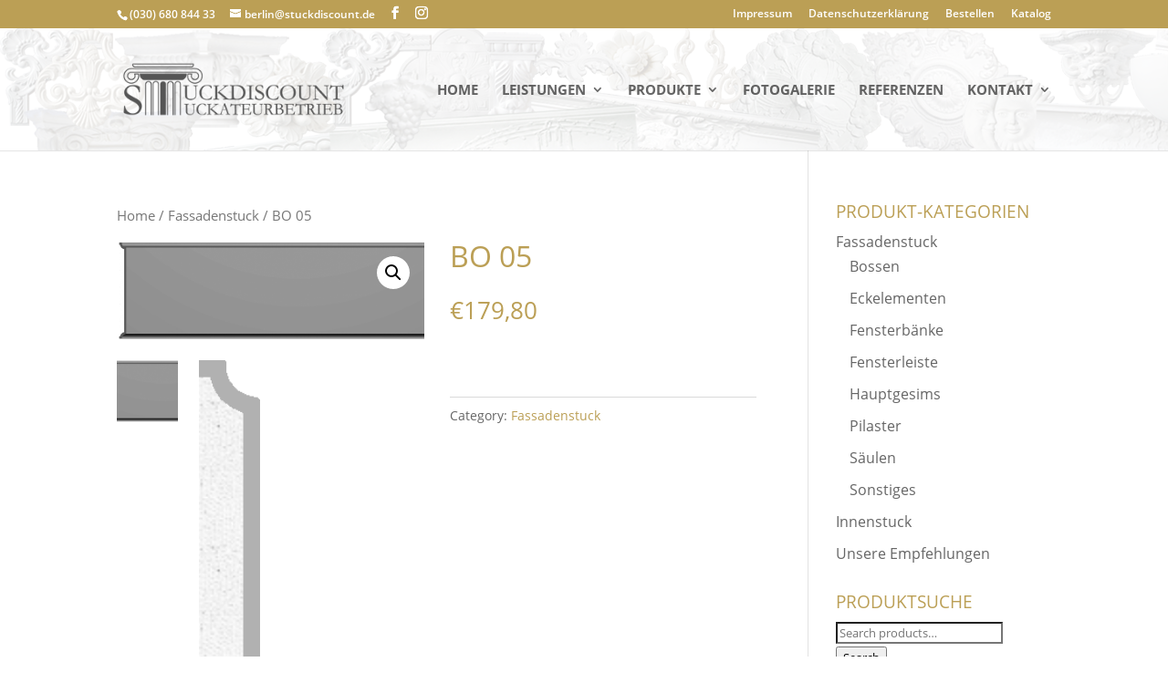

--- FILE ---
content_type: text/html; charset=UTF-8
request_url: https://stuckdiscount.de/produkt/bo-05/
body_size: 46923
content:
<!DOCTYPE html>
<html lang="de-DE">
<head>
	<meta charset="UTF-8" />
<meta http-equiv="X-UA-Compatible" content="IE=edge">
	<link rel="pingback" href="https://stuckdiscount.de/xmlrpc.php" />

	<script type="text/javascript">
		document.documentElement.className = 'js';
	</script>

	<script>var et_site_url='https://stuckdiscount.de';var et_post_id='3786';function et_core_page_resource_fallback(a,b){"undefined"===typeof b&&(b=a.sheet.cssRules&&0===a.sheet.cssRules.length);b&&(a.onerror=null,a.onload=null,a.href?a.href=et_site_url+"/?et_core_page_resource="+a.id+et_post_id:a.src&&(a.src=et_site_url+"/?et_core_page_resource="+a.id+et_post_id))}
</script><title>BO 05 | Stuckdiscount Berlin</title>
<meta name='robots' content='max-image-preview:large' />
<link rel='dns-prefetch' href='//www.googletagmanager.com' />
<link rel="alternate" type="application/rss+xml" title="Stuckdiscount Berlin &raquo; Feed" href="https://stuckdiscount.de/feed/" />
<link rel="alternate" type="application/rss+xml" title="Stuckdiscount Berlin &raquo; Kommentar-Feed" href="https://stuckdiscount.de/comments/feed/" />
<link rel="alternate" title="oEmbed (JSON)" type="application/json+oembed" href="https://stuckdiscount.de/wp-json/oembed/1.0/embed?url=https%3A%2F%2Fstuckdiscount.de%2Fprodukt%2Fbo-05%2F" />
<link rel="alternate" title="oEmbed (XML)" type="text/xml+oembed" href="https://stuckdiscount.de/wp-json/oembed/1.0/embed?url=https%3A%2F%2Fstuckdiscount.de%2Fprodukt%2Fbo-05%2F&#038;format=xml" />
<meta content="Stuckdiscount Child v.1.0" name="generator"/><style id='wp-img-auto-sizes-contain-inline-css' type='text/css'>
img:is([sizes=auto i],[sizes^="auto," i]){contain-intrinsic-size:3000px 1500px}
/*# sourceURL=wp-img-auto-sizes-contain-inline-css */
</style>
<link rel='stylesheet' id='wp-block-library-css' href='https://stuckdiscount.de/wp-includes/css/dist/block-library/style.min.css?ver=6.9' type='text/css' media='all' />
<style id='global-styles-inline-css' type='text/css'>
:root{--wp--preset--aspect-ratio--square: 1;--wp--preset--aspect-ratio--4-3: 4/3;--wp--preset--aspect-ratio--3-4: 3/4;--wp--preset--aspect-ratio--3-2: 3/2;--wp--preset--aspect-ratio--2-3: 2/3;--wp--preset--aspect-ratio--16-9: 16/9;--wp--preset--aspect-ratio--9-16: 9/16;--wp--preset--color--black: #000000;--wp--preset--color--cyan-bluish-gray: #abb8c3;--wp--preset--color--white: #ffffff;--wp--preset--color--pale-pink: #f78da7;--wp--preset--color--vivid-red: #cf2e2e;--wp--preset--color--luminous-vivid-orange: #ff6900;--wp--preset--color--luminous-vivid-amber: #fcb900;--wp--preset--color--light-green-cyan: #7bdcb5;--wp--preset--color--vivid-green-cyan: #00d084;--wp--preset--color--pale-cyan-blue: #8ed1fc;--wp--preset--color--vivid-cyan-blue: #0693e3;--wp--preset--color--vivid-purple: #9b51e0;--wp--preset--gradient--vivid-cyan-blue-to-vivid-purple: linear-gradient(135deg,rgb(6,147,227) 0%,rgb(155,81,224) 100%);--wp--preset--gradient--light-green-cyan-to-vivid-green-cyan: linear-gradient(135deg,rgb(122,220,180) 0%,rgb(0,208,130) 100%);--wp--preset--gradient--luminous-vivid-amber-to-luminous-vivid-orange: linear-gradient(135deg,rgb(252,185,0) 0%,rgb(255,105,0) 100%);--wp--preset--gradient--luminous-vivid-orange-to-vivid-red: linear-gradient(135deg,rgb(255,105,0) 0%,rgb(207,46,46) 100%);--wp--preset--gradient--very-light-gray-to-cyan-bluish-gray: linear-gradient(135deg,rgb(238,238,238) 0%,rgb(169,184,195) 100%);--wp--preset--gradient--cool-to-warm-spectrum: linear-gradient(135deg,rgb(74,234,220) 0%,rgb(151,120,209) 20%,rgb(207,42,186) 40%,rgb(238,44,130) 60%,rgb(251,105,98) 80%,rgb(254,248,76) 100%);--wp--preset--gradient--blush-light-purple: linear-gradient(135deg,rgb(255,206,236) 0%,rgb(152,150,240) 100%);--wp--preset--gradient--blush-bordeaux: linear-gradient(135deg,rgb(254,205,165) 0%,rgb(254,45,45) 50%,rgb(107,0,62) 100%);--wp--preset--gradient--luminous-dusk: linear-gradient(135deg,rgb(255,203,112) 0%,rgb(199,81,192) 50%,rgb(65,88,208) 100%);--wp--preset--gradient--pale-ocean: linear-gradient(135deg,rgb(255,245,203) 0%,rgb(182,227,212) 50%,rgb(51,167,181) 100%);--wp--preset--gradient--electric-grass: linear-gradient(135deg,rgb(202,248,128) 0%,rgb(113,206,126) 100%);--wp--preset--gradient--midnight: linear-gradient(135deg,rgb(2,3,129) 0%,rgb(40,116,252) 100%);--wp--preset--font-size--small: 13px;--wp--preset--font-size--medium: 20px;--wp--preset--font-size--large: 36px;--wp--preset--font-size--x-large: 42px;--wp--preset--spacing--20: 0.44rem;--wp--preset--spacing--30: 0.67rem;--wp--preset--spacing--40: 1rem;--wp--preset--spacing--50: 1.5rem;--wp--preset--spacing--60: 2.25rem;--wp--preset--spacing--70: 3.38rem;--wp--preset--spacing--80: 5.06rem;--wp--preset--shadow--natural: 6px 6px 9px rgba(0, 0, 0, 0.2);--wp--preset--shadow--deep: 12px 12px 50px rgba(0, 0, 0, 0.4);--wp--preset--shadow--sharp: 6px 6px 0px rgba(0, 0, 0, 0.2);--wp--preset--shadow--outlined: 6px 6px 0px -3px rgb(255, 255, 255), 6px 6px rgb(0, 0, 0);--wp--preset--shadow--crisp: 6px 6px 0px rgb(0, 0, 0);}:where(.is-layout-flex){gap: 0.5em;}:where(.is-layout-grid){gap: 0.5em;}body .is-layout-flex{display: flex;}.is-layout-flex{flex-wrap: wrap;align-items: center;}.is-layout-flex > :is(*, div){margin: 0;}body .is-layout-grid{display: grid;}.is-layout-grid > :is(*, div){margin: 0;}:where(.wp-block-columns.is-layout-flex){gap: 2em;}:where(.wp-block-columns.is-layout-grid){gap: 2em;}:where(.wp-block-post-template.is-layout-flex){gap: 1.25em;}:where(.wp-block-post-template.is-layout-grid){gap: 1.25em;}.has-black-color{color: var(--wp--preset--color--black) !important;}.has-cyan-bluish-gray-color{color: var(--wp--preset--color--cyan-bluish-gray) !important;}.has-white-color{color: var(--wp--preset--color--white) !important;}.has-pale-pink-color{color: var(--wp--preset--color--pale-pink) !important;}.has-vivid-red-color{color: var(--wp--preset--color--vivid-red) !important;}.has-luminous-vivid-orange-color{color: var(--wp--preset--color--luminous-vivid-orange) !important;}.has-luminous-vivid-amber-color{color: var(--wp--preset--color--luminous-vivid-amber) !important;}.has-light-green-cyan-color{color: var(--wp--preset--color--light-green-cyan) !important;}.has-vivid-green-cyan-color{color: var(--wp--preset--color--vivid-green-cyan) !important;}.has-pale-cyan-blue-color{color: var(--wp--preset--color--pale-cyan-blue) !important;}.has-vivid-cyan-blue-color{color: var(--wp--preset--color--vivid-cyan-blue) !important;}.has-vivid-purple-color{color: var(--wp--preset--color--vivid-purple) !important;}.has-black-background-color{background-color: var(--wp--preset--color--black) !important;}.has-cyan-bluish-gray-background-color{background-color: var(--wp--preset--color--cyan-bluish-gray) !important;}.has-white-background-color{background-color: var(--wp--preset--color--white) !important;}.has-pale-pink-background-color{background-color: var(--wp--preset--color--pale-pink) !important;}.has-vivid-red-background-color{background-color: var(--wp--preset--color--vivid-red) !important;}.has-luminous-vivid-orange-background-color{background-color: var(--wp--preset--color--luminous-vivid-orange) !important;}.has-luminous-vivid-amber-background-color{background-color: var(--wp--preset--color--luminous-vivid-amber) !important;}.has-light-green-cyan-background-color{background-color: var(--wp--preset--color--light-green-cyan) !important;}.has-vivid-green-cyan-background-color{background-color: var(--wp--preset--color--vivid-green-cyan) !important;}.has-pale-cyan-blue-background-color{background-color: var(--wp--preset--color--pale-cyan-blue) !important;}.has-vivid-cyan-blue-background-color{background-color: var(--wp--preset--color--vivid-cyan-blue) !important;}.has-vivid-purple-background-color{background-color: var(--wp--preset--color--vivid-purple) !important;}.has-black-border-color{border-color: var(--wp--preset--color--black) !important;}.has-cyan-bluish-gray-border-color{border-color: var(--wp--preset--color--cyan-bluish-gray) !important;}.has-white-border-color{border-color: var(--wp--preset--color--white) !important;}.has-pale-pink-border-color{border-color: var(--wp--preset--color--pale-pink) !important;}.has-vivid-red-border-color{border-color: var(--wp--preset--color--vivid-red) !important;}.has-luminous-vivid-orange-border-color{border-color: var(--wp--preset--color--luminous-vivid-orange) !important;}.has-luminous-vivid-amber-border-color{border-color: var(--wp--preset--color--luminous-vivid-amber) !important;}.has-light-green-cyan-border-color{border-color: var(--wp--preset--color--light-green-cyan) !important;}.has-vivid-green-cyan-border-color{border-color: var(--wp--preset--color--vivid-green-cyan) !important;}.has-pale-cyan-blue-border-color{border-color: var(--wp--preset--color--pale-cyan-blue) !important;}.has-vivid-cyan-blue-border-color{border-color: var(--wp--preset--color--vivid-cyan-blue) !important;}.has-vivid-purple-border-color{border-color: var(--wp--preset--color--vivid-purple) !important;}.has-vivid-cyan-blue-to-vivid-purple-gradient-background{background: var(--wp--preset--gradient--vivid-cyan-blue-to-vivid-purple) !important;}.has-light-green-cyan-to-vivid-green-cyan-gradient-background{background: var(--wp--preset--gradient--light-green-cyan-to-vivid-green-cyan) !important;}.has-luminous-vivid-amber-to-luminous-vivid-orange-gradient-background{background: var(--wp--preset--gradient--luminous-vivid-amber-to-luminous-vivid-orange) !important;}.has-luminous-vivid-orange-to-vivid-red-gradient-background{background: var(--wp--preset--gradient--luminous-vivid-orange-to-vivid-red) !important;}.has-very-light-gray-to-cyan-bluish-gray-gradient-background{background: var(--wp--preset--gradient--very-light-gray-to-cyan-bluish-gray) !important;}.has-cool-to-warm-spectrum-gradient-background{background: var(--wp--preset--gradient--cool-to-warm-spectrum) !important;}.has-blush-light-purple-gradient-background{background: var(--wp--preset--gradient--blush-light-purple) !important;}.has-blush-bordeaux-gradient-background{background: var(--wp--preset--gradient--blush-bordeaux) !important;}.has-luminous-dusk-gradient-background{background: var(--wp--preset--gradient--luminous-dusk) !important;}.has-pale-ocean-gradient-background{background: var(--wp--preset--gradient--pale-ocean) !important;}.has-electric-grass-gradient-background{background: var(--wp--preset--gradient--electric-grass) !important;}.has-midnight-gradient-background{background: var(--wp--preset--gradient--midnight) !important;}.has-small-font-size{font-size: var(--wp--preset--font-size--small) !important;}.has-medium-font-size{font-size: var(--wp--preset--font-size--medium) !important;}.has-large-font-size{font-size: var(--wp--preset--font-size--large) !important;}.has-x-large-font-size{font-size: var(--wp--preset--font-size--x-large) !important;}
/*# sourceURL=global-styles-inline-css */
</style>

<style id='classic-theme-styles-inline-css' type='text/css'>
/*! This file is auto-generated */
.wp-block-button__link{color:#fff;background-color:#32373c;border-radius:9999px;box-shadow:none;text-decoration:none;padding:calc(.667em + 2px) calc(1.333em + 2px);font-size:1.125em}.wp-block-file__button{background:#32373c;color:#fff;text-decoration:none}
/*# sourceURL=/wp-includes/css/classic-themes.min.css */
</style>
<link rel='stylesheet' id='photoswipe-css' href='https://stuckdiscount.de/wp-content/plugins/woocommerce/assets/css/photoswipe/photoswipe.min.css?ver=4.2.5' type='text/css' media='all' />
<link rel='stylesheet' id='photoswipe-default-skin-css' href='https://stuckdiscount.de/wp-content/plugins/woocommerce/assets/css/photoswipe/default-skin/default-skin.min.css?ver=4.2.5' type='text/css' media='all' />
<link rel='stylesheet' id='woocommerce-layout-css' href='https://stuckdiscount.de/wp-content/plugins/woocommerce/assets/css/woocommerce-layout.css?ver=4.2.5' type='text/css' media='all' />
<style id='woocommerce-layout-inline-css' type='text/css'>

	.infinite-scroll .woocommerce-pagination {
		display: none;
	}
/*# sourceURL=woocommerce-layout-inline-css */
</style>
<link rel='stylesheet' id='woocommerce-smallscreen-css' href='https://stuckdiscount.de/wp-content/plugins/woocommerce/assets/css/woocommerce-smallscreen.css?ver=4.2.5' type='text/css' media='only screen and (max-width: 768px)' />
<link rel='stylesheet' id='woocommerce-general-css' href='https://stuckdiscount.de/wp-content/plugins/woocommerce/assets/css/woocommerce.css?ver=4.2.5' type='text/css' media='all' />
<style id='woocommerce-inline-inline-css' type='text/css'>
.woocommerce form .form-row .required { visibility: visible; }
/*# sourceURL=woocommerce-inline-inline-css */
</style>
<link rel='stylesheet' id='wpml-menu-item-0-css' href='//stuckdiscount.de/wp-content/plugins/sitepress-multilingual-cms/templates/language-switchers/menu-item/style.css?ver=1' type='text/css' media='all' />
<link rel='stylesheet' id='ywctm-frontend-css' href='https://stuckdiscount.de/wp-content/plugins/yith-woocommerce-catalog-mode/assets/css/frontend.min.css?ver=2.51.0' type='text/css' media='all' />
<style id='ywctm-frontend-inline-css' type='text/css'>
form.cart button.single_add_to_cart_button, .ppc-button-wrapper, .wc-ppcp-paylater-msg__container, form.cart .quantity, .widget.woocommerce.widget_shopping_cart{display: none !important}
/*# sourceURL=ywctm-frontend-inline-css */
</style>
<link rel='stylesheet' id='divi-style-css' href='https://stuckdiscount.de/wp-content/themes/stuckdiscount-child/style.css?ver=4.4.8' type='text/css' media='all' />
<link rel='stylesheet' id='dashicons-css' href='https://stuckdiscount.de/wp-includes/css/dashicons.min.css?ver=6.9' type='text/css' media='all' />
<style id='dashicons-inline-css' type='text/css'>
[data-font="Dashicons"]:before {font-family: 'Dashicons' !important;content: attr(data-icon) !important;speak: none !important;font-weight: normal !important;font-variant: normal !important;text-transform: none !important;line-height: 1 !important;font-style: normal !important;-webkit-font-smoothing: antialiased !important;-moz-osx-font-smoothing: grayscale !important;}
/*# sourceURL=dashicons-inline-css */
</style>
<script type="text/javascript" src="https://stuckdiscount.de/wp-includes/js/jquery/jquery.min.js?ver=3.7.1" id="jquery-core-js"></script>
<script type="text/javascript" src="https://stuckdiscount.de/wp-includes/js/jquery/jquery-migrate.min.js?ver=3.4.1" id="jquery-migrate-js"></script>
<script type="text/javascript" src="https://stuckdiscount.de/wp-content/themes/Divi/core/admin/js/es6-promise.auto.min.js?ver=6.9" id="es6-promise-js"></script>
<script type="text/javascript" id="et-core-api-spam-recaptcha-js-extra">
/* <![CDATA[ */
var et_core_api_spam_recaptcha = {"site_key":"","page_action":{"action":"bo_05"}};
//# sourceURL=et-core-api-spam-recaptcha-js-extra
/* ]]> */
</script>
<script type="text/javascript" src="https://stuckdiscount.de/wp-content/themes/Divi/core/admin/js/recaptcha.js?ver=6.9" id="et-core-api-spam-recaptcha-js"></script>
<link rel="https://api.w.org/" href="https://stuckdiscount.de/wp-json/" /><link rel="alternate" title="JSON" type="application/json" href="https://stuckdiscount.de/wp-json/wp/v2/product/3786" /><link rel="EditURI" type="application/rsd+xml" title="RSD" href="https://stuckdiscount.de/xmlrpc.php?rsd" />
<meta name="generator" content="WordPress 6.9" />
<meta name="generator" content="WooCommerce 4.2.5" />
<link rel="canonical" href="https://stuckdiscount.de/produkt/bo-05/" />
<link rel='shortlink' href='https://stuckdiscount.de/?p=3786' />
<meta name="generator" content="WPML ver:4.3.15 stt:1,3;" />
<meta name="generator" content="Site Kit by Google 1.158.0" /><meta name="viewport" content="width=device-width, initial-scale=1.0, maximum-scale=1.0, user-scalable=0" />	<noscript><style>.woocommerce-product-gallery{ opacity: 1 !important; }</style></noscript>
	<link rel="icon" href="https://stuckdiscount.de/wp-content/uploads/2020/06/cropped-favicon-32x32.png" sizes="32x32" />
<link rel="icon" href="https://stuckdiscount.de/wp-content/uploads/2020/06/cropped-favicon-192x192.png" sizes="192x192" />
<link rel="apple-touch-icon" href="https://stuckdiscount.de/wp-content/uploads/2020/06/cropped-favicon-180x180.png" />
<meta name="msapplication-TileImage" content="https://stuckdiscount.de/wp-content/uploads/2020/06/cropped-favicon-270x270.png" />
<link rel="stylesheet" id="et-divi-customizer-global-cached-inline-styles" href="https://stuckdiscount.de/wp-content/et-cache/global/et-divi-customizer-global-17679677952688.min.css" onerror="et_core_page_resource_fallback(this, true)" onload="et_core_page_resource_fallback(this)" /></head>
<body data-rsssl=1 class="wp-singular product-template-default single single-product postid-3786 wp-theme-Divi wp-child-theme-stuckdiscount-child theme-Divi woocommerce woocommerce-page woocommerce-no-js et_button_custom_icon et_pb_button_helper_class et_fixed_nav et_show_nav et_secondary_nav_enabled et_secondary_nav_two_panels et_primary_nav_dropdown_animation_fade et_secondary_nav_dropdown_animation_fade et_header_style_left et_pb_footer_columns4 et_cover_background osx et_pb_gutters3 et_right_sidebar et_divi_theme et-db et_minified_js et_minified_css">
	<div id="page-container">

					<div id="top-header">
			<div class="container clearfix">

			
				<div id="et-info">
									<span id="et-info-phone">(030) 680 844 33</span>
				
									<a href="mailto:berlin@stuckdiscount.de"><span id="et-info-email">berlin@stuckdiscount.de</span></a>
				
				<ul class="et-social-icons">

	<li class="et-social-icon et-social-facebook">
		<a href="https://www.facebook.com/Stuckdiscount" class="icon">
			<span>Facebook</span>
		</a>
	</li>
	<li class="et-social-icon et-social-instagram">
		<a href="https://www.instagram.com/stuckdiscount/" class="icon">
			<span>Instagram</span>
		</a>
	</li>

</ul>				</div> <!-- #et-info -->

			
				<div id="et-secondary-menu">
				<div class="et_duplicate_social_icons">
								<ul class="et-social-icons">

	<li class="et-social-icon et-social-facebook">
		<a href="https://www.facebook.com/Stuckdiscount" class="icon">
			<span>Facebook</span>
		</a>
	</li>
	<li class="et-social-icon et-social-instagram">
		<a href="https://www.instagram.com/stuckdiscount/" class="icon">
			<span>Instagram</span>
		</a>
	</li>

</ul>
							</div><ul id="et-secondary-nav" class="menu"><li class="menu-item menu-item-type-post_type menu-item-object-page menu-item-68"><a href="https://stuckdiscount.de/impressum/">Impressum</a></li>
<li class="menu-item menu-item-type-post_type menu-item-object-page menu-item-privacy-policy menu-item-67"><a rel="privacy-policy" href="https://stuckdiscount.de/datenschutzerklaerung/">Datenschutzerklärung</a></li>
<li class="menu-item menu-item-type-post_type menu-item-object-page menu-item-874"><a href="https://stuckdiscount.de/bestellen/">Bestellen</a></li>
<li class="menu-item menu-item-type-custom menu-item-object-custom menu-item-674"><a href="https://stuckdiscount.de/produkt-kategorie/innenstuck/">Katalog</a></li>
</ul><a href="https://stuckdiscount.de/?page_id=281" class="et-cart-info">
				<span>0-Artikel</span>
			</a>				</div> <!-- #et-secondary-menu -->

			</div> <!-- .container -->
		</div> <!-- #top-header -->
		
	
			<header id="main-header" data-height-onload="120">
			<div class="container clearfix et_menu_container">
							<div class="logo_container">
					<span class="logo_helper"></span>
					<a href="https://stuckdiscount.de/">
						<img src="https://stuckdiscount.de/wp-content/uploads/2020/04/Logo1s.png" alt="Stuckdiscount Berlin" id="logo" data-height-percentage="45" />
					</a>
				</div>
							<div id="et-top-navigation" data-height="120" data-fixed-height="120">
											<nav id="top-menu-nav">
						<ul id="top-menu" class="nav"><li id="menu-item-22" class="menu-item menu-item-type-post_type menu-item-object-page menu-item-home menu-item-22"><a href="https://stuckdiscount.de/">Home</a></li>
<li id="menu-item-23" class="menu-item menu-item-type-custom menu-item-object-custom current-product-parent menu-item-has-children menu-item-23"><a href="#">Leistungen</a>
<ul class="sub-menu">
	<li id="menu-item-160" class="menu-item menu-item-type-post_type menu-item-object-page menu-item-160"><a href="https://stuckdiscount.de/gross-und-einzelhandel/">GROSS- UND EINZELHANDEL</a></li>
	<li id="menu-item-159" class="menu-item menu-item-type-post_type menu-item-object-page menu-item-159"><a href="https://stuckdiscount.de/stuckarbeiten/">STUCKARBEITEN</a></li>
	<li id="menu-item-158" class="menu-item menu-item-type-post_type menu-item-object-page menu-item-158"><a href="https://stuckdiscount.de/individuelle-anfertigung/">INDIVIDUELLE ANFERTIGUNG</a></li>
	<li id="menu-item-157" class="menu-item menu-item-type-post_type menu-item-object-page menu-item-157"><a href="https://stuckdiscount.de/abformtechnik/">ABFORMTECHNIK</a></li>
</ul>
</li>
<li id="menu-item-345" class="menu-item menu-item-type-custom menu-item-object-custom menu-item-has-children menu-item-345"><a href="#">PRODUKTE</a>
<ul class="sub-menu">
	<li id="menu-item-841" class="menu-item menu-item-type-taxonomy menu-item-object-product_cat menu-item-841"><a href="https://stuckdiscount.de/produkt-kategorie/innenstuck/">Innenstuck</a></li>
	<li id="menu-item-840" class="menu-item menu-item-type-taxonomy menu-item-object-product_cat current-product-ancestor current-menu-parent current-product-parent menu-item-840"><a href="https://stuckdiscount.de/produkt-kategorie/fassadenstuck/">Fassadenstuck</a></li>
	<li id="menu-item-321" class="menu-item menu-item-type-custom menu-item-object-custom menu-item-321"><a href="https://stuckdiscount.de/wp-content/uploads/2024/10/Katalog-GipsStuck2023.pdf">KATALOG INNENSTUCK DOWNLOAD</a></li>
	<li id="menu-item-323" class="menu-item menu-item-type-custom menu-item-object-custom menu-item-323"><a href="https://stuckdiscount.de/wp-content/uploads/2023/03/Katalog-Fassadenstuk2020.pdf">KATALOG FASSANDENSTUCK DOWNLOAD</a></li>
</ul>
</li>
<li id="menu-item-21" class="menu-item menu-item-type-post_type menu-item-object-page menu-item-21"><a href="https://stuckdiscount.de/fotogalerie/">Fotogalerie</a></li>
<li id="menu-item-613" class="menu-item menu-item-type-post_type menu-item-object-page menu-item-613"><a href="https://stuckdiscount.de/referenzen/">Referenzen</a></li>
<li id="menu-item-346" class="menu-item menu-item-type-custom menu-item-object-custom menu-item-has-children menu-item-346"><a href="#">KONTAKT</a>
<ul class="sub-menu">
	<li id="menu-item-20" class="menu-item menu-item-type-post_type menu-item-object-page menu-item-20"><a href="https://stuckdiscount.de/anfahrt/">Anfahrt</a></li>
	<li id="menu-item-349" class="menu-item menu-item-type-post_type menu-item-object-page menu-item-349"><a href="https://stuckdiscount.de/musterversand/">MUSTERVERSAND</a></li>
	<li id="menu-item-348" class="menu-item menu-item-type-post_type menu-item-object-page menu-item-348"><a href="https://stuckdiscount.de/agb/">AGB</a></li>
	<li id="menu-item-347" class="menu-item menu-item-type-post_type menu-item-object-page menu-item-347"><a href="https://stuckdiscount.de/liefer-und-zahlungsbedingungen/">LIEFER- UND ZAHLUNGSBEDINGUNGEN</a></li>
</ul>
</li>
</ul>						</nav>
					
					
					
					
					<div id="et_mobile_nav_menu">
				<div class="mobile_nav closed">
					<span class="select_page">Seite wählen</span>
					<span class="mobile_menu_bar mobile_menu_bar_toggle"></span>
				</div>
			</div>				</div> <!-- #et-top-navigation -->
			</div> <!-- .container -->
			<div class="et_search_outer">
				<div class="container et_search_form_container">
					<form role="search" method="get" class="et-search-form" action="https://stuckdiscount.de/">
					<input type="search" class="et-search-field" placeholder="Suchen &hellip;" value="" name="s" title="Suchen nach:" /><input type='hidden' name='lang' value='de' />					</form>
					<span class="et_close_search_field"></span>
				</div>
			</div>
		</header> <!-- #main-header -->
			<div id="et-main-area">
	
	
		<div id="main-content">
			<div class="container">
				<div id="content-area" class="clearfix">
					<div id="left-area"><nav class="woocommerce-breadcrumb"><a href="https://stuckdiscount.de">Home</a>&nbsp;&#47;&nbsp;<a href="https://stuckdiscount.de/produkt-kategorie/fassadenstuck/">Fassadenstuck</a>&nbsp;&#47;&nbsp;BO 05</nav>
					
			<div class="woocommerce-notices-wrapper"></div><div id="product-3786" class="product type-product post-3786 status-publish first instock product_cat-fassadenstuck has-post-thumbnail shipping-taxable purchasable product-type-simple">

	<div class="clearfix"><div class="woocommerce-product-gallery woocommerce-product-gallery--with-images woocommerce-product-gallery--columns-4 images" data-columns="4" style="opacity: 0; transition: opacity .25s ease-in-out;">
	<figure class="woocommerce-product-gallery__wrapper">
		<div data-thumb="https://stuckdiscount.de/wp-content/uploads/2020/07/BO-05-100x100.png" data-thumb-alt="" class="woocommerce-product-gallery__image"><a href="https://stuckdiscount.de/wp-content/uploads/2020/07/BO-05.png"><img width="600" height="193" src="https://stuckdiscount.de/wp-content/uploads/2020/07/BO-05-600x193.png" class="wp-post-image" alt="" title="BO-05" data-caption="" data-src="https://stuckdiscount.de/wp-content/uploads/2020/07/BO-05.png" data-large_image="https://stuckdiscount.de/wp-content/uploads/2020/07/BO-05.png" data-large_image_width="2355" data-large_image_height="759" decoding="async" fetchpriority="high" data-attachment-id="3784" data-permalink="https://stuckdiscount.de/?attachment_id=3784" data-orig-file="https://stuckdiscount.de/wp-content/uploads/2020/07/BO-05.png" data-orig-size="2355,759" data-comments-opened="0" data-image-meta="{&quot;aperture&quot;:&quot;0&quot;,&quot;credit&quot;:&quot;&quot;,&quot;camera&quot;:&quot;&quot;,&quot;caption&quot;:&quot;&quot;,&quot;created_timestamp&quot;:&quot;0&quot;,&quot;copyright&quot;:&quot;&quot;,&quot;focal_length&quot;:&quot;0&quot;,&quot;iso&quot;:&quot;0&quot;,&quot;shutter_speed&quot;:&quot;0&quot;,&quot;title&quot;:&quot;&quot;,&quot;orientation&quot;:&quot;0&quot;}" data-image-title="BO-05" data-image-description="" data-image-caption="" data-medium-file="https://stuckdiscount.de/wp-content/uploads/2020/07/BO-05-300x97.png" data-large-file="https://stuckdiscount.de/wp-content/uploads/2020/07/BO-05-1024x330.png" /></a></div><div data-thumb="https://stuckdiscount.de/wp-content/uploads/2020/07/BO05sch.png" data-thumb-alt="" class="woocommerce-product-gallery__image"><a href="https://stuckdiscount.de/wp-content/uploads/2020/07/BO05sch.png"><img width="58" height="589" src="https://stuckdiscount.de/wp-content/uploads/2020/07/BO05sch.png" class="" alt="" title="BO05sch" data-caption="" data-src="https://stuckdiscount.de/wp-content/uploads/2020/07/BO05sch.png" data-large_image="https://stuckdiscount.de/wp-content/uploads/2020/07/BO05sch.png" data-large_image_width="58" data-large_image_height="589" decoding="async" data-attachment-id="3787" data-permalink="https://stuckdiscount.de/?attachment_id=3787" data-orig-file="https://stuckdiscount.de/wp-content/uploads/2020/07/BO05sch.png" data-orig-size="58,589" data-comments-opened="0" data-image-meta="{&quot;aperture&quot;:&quot;0&quot;,&quot;credit&quot;:&quot;&quot;,&quot;camera&quot;:&quot;&quot;,&quot;caption&quot;:&quot;&quot;,&quot;created_timestamp&quot;:&quot;0&quot;,&quot;copyright&quot;:&quot;&quot;,&quot;focal_length&quot;:&quot;0&quot;,&quot;iso&quot;:&quot;0&quot;,&quot;shutter_speed&quot;:&quot;0&quot;,&quot;title&quot;:&quot;&quot;,&quot;orientation&quot;:&quot;0&quot;}" data-image-title="BO05sch" data-image-description="" data-image-caption="" data-medium-file="https://stuckdiscount.de/wp-content/uploads/2020/07/BO05sch-30x300.png" data-large-file="https://stuckdiscount.de/wp-content/uploads/2020/07/BO05sch.png" /></a></div>	</figure>
</div>

	<div class="summary entry-summary">
		<h1 class="product_title entry-title">BO 05</h1><p class="price"><span class="woocommerce-Price-amount amount"><span class="woocommerce-Price-currencySymbol">&euro;</span>179,80</span></p>

	
	<form class="cart" action="https://stuckdiscount.de/produkt/bo-05/" method="post" enctype='multipart/form-data'>
		
			<div class="quantity">
				<label class="screen-reader-text" for="quantity_696e5bfc9003e">BO 05 quantity</label>
		<input
			type="number"
			id="quantity_696e5bfc9003e"
			class="input-text qty text"
			step="1"
			min="1"
			max=""
			name="quantity"
			value="1"
			title="Qty"
			size="4"
			placeholder=""
			inputmode="numeric" />
			</div>
	
		<button type="submit" name="add-to-cart" value="3786" class="single_add_to_cart_button button alt">Add to cart</button>

			</form>

	
<div class="product_meta">

	
	
	<span class="posted_in">Category: <a href="https://stuckdiscount.de/produkt-kategorie/fassadenstuck/" rel="tag">Fassadenstuck</a></span>
	
	
</div>
	</div>

	</div><!-- #end wrapper -->
	<div class="woocommerce-tabs wc-tabs-wrapper">
		<ul class="tabs wc-tabs" role="tablist">
							<li class="description_tab" id="tab-title-description" role="tab" aria-controls="tab-description">
					<a href="#tab-description">
						Description					</a>
				</li>
					</ul>
					<div class="woocommerce-Tabs-panel woocommerce-Tabs-panel--description panel entry-content wc-tab" id="tab-description" role="tabpanel" aria-labelledby="tab-title-description">
				
	<h2>Description</h2>

<p>BO 05 /B:54 /H:4 /L:200 /Stück:179,80 €<br />
Meter:89,90 € Netto</p>			</div>
		
			</div>


	<section class="related products">

					<h2>Related products</h2>
				
		<ul class="products columns-3">

			
					<li class="product type-product post-3245 status-publish first instock product_cat-fassadenstuck has-post-thumbnail shipping-taxable purchasable product-type-simple">
	<a href="https://stuckdiscount.de/produkt/fl-38-12/" class="woocommerce-LoopProduct-link woocommerce-loop-product__link"><span class="et_shop_image"><img width="300" height="300" src="https://stuckdiscount.de/wp-content/uploads/2020/07/FL-38-300x300.png" class="attachment-woocommerce_thumbnail size-woocommerce_thumbnail" alt="" decoding="async" data-attachment-id="3243" data-permalink="https://stuckdiscount.de/?attachment_id=3243" data-orig-file="https://stuckdiscount.de/wp-content/uploads/2020/07/FL-38.png" data-orig-size="1120,351" data-comments-opened="0" data-image-meta="{&quot;aperture&quot;:&quot;0&quot;,&quot;credit&quot;:&quot;&quot;,&quot;camera&quot;:&quot;&quot;,&quot;caption&quot;:&quot;&quot;,&quot;created_timestamp&quot;:&quot;0&quot;,&quot;copyright&quot;:&quot;&quot;,&quot;focal_length&quot;:&quot;0&quot;,&quot;iso&quot;:&quot;0&quot;,&quot;shutter_speed&quot;:&quot;0&quot;,&quot;title&quot;:&quot;&quot;,&quot;orientation&quot;:&quot;0&quot;}" data-image-title="FL 38" data-image-description="" data-image-caption="" data-medium-file="https://stuckdiscount.de/wp-content/uploads/2020/07/FL-38-300x94.png" data-large-file="https://stuckdiscount.de/wp-content/uploads/2020/07/FL-38-1024x321.png" /><span class="et_overlay"></span></span><h2 class="woocommerce-loop-product__title">FL 38-12</h2>
	<span class="price"><span class="woocommerce-Price-amount amount"><span class="woocommerce-Price-currencySymbol">&euro;</span>45,64</span></span>
</a></li>

			
					<li class="product type-product post-3246 status-publish instock product_cat-fassadenstuck has-post-thumbnail shipping-taxable purchasable product-type-simple">
	<a href="https://stuckdiscount.de/produkt/fl-38-13/" class="woocommerce-LoopProduct-link woocommerce-loop-product__link"><span class="et_shop_image"><img width="300" height="300" src="https://stuckdiscount.de/wp-content/uploads/2020/07/FL-38-300x300.png" class="attachment-woocommerce_thumbnail size-woocommerce_thumbnail" alt="" decoding="async" loading="lazy" data-attachment-id="3243" data-permalink="https://stuckdiscount.de/?attachment_id=3243" data-orig-file="https://stuckdiscount.de/wp-content/uploads/2020/07/FL-38.png" data-orig-size="1120,351" data-comments-opened="0" data-image-meta="{&quot;aperture&quot;:&quot;0&quot;,&quot;credit&quot;:&quot;&quot;,&quot;camera&quot;:&quot;&quot;,&quot;caption&quot;:&quot;&quot;,&quot;created_timestamp&quot;:&quot;0&quot;,&quot;copyright&quot;:&quot;&quot;,&quot;focal_length&quot;:&quot;0&quot;,&quot;iso&quot;:&quot;0&quot;,&quot;shutter_speed&quot;:&quot;0&quot;,&quot;title&quot;:&quot;&quot;,&quot;orientation&quot;:&quot;0&quot;}" data-image-title="FL 38" data-image-description="" data-image-caption="" data-medium-file="https://stuckdiscount.de/wp-content/uploads/2020/07/FL-38-300x94.png" data-large-file="https://stuckdiscount.de/wp-content/uploads/2020/07/FL-38-1024x321.png" /><span class="et_overlay"></span></span><h2 class="woocommerce-loop-product__title">FL 38-13</h2>
	<span class="price"><span class="woocommerce-Price-amount amount"><span class="woocommerce-Price-currencySymbol">&euro;</span>49,28</span></span>
</a></li>

			
					<li class="product type-product post-3258 status-publish last instock product_cat-fassadenstuck has-post-thumbnail shipping-taxable purchasable product-type-simple">
	<a href="https://stuckdiscount.de/produkt/fl-40-13/" class="woocommerce-LoopProduct-link woocommerce-loop-product__link"><span class="et_shop_image"><img width="300" height="300" src="https://stuckdiscount.de/wp-content/uploads/2020/07/FL-40-300x300.png" class="attachment-woocommerce_thumbnail size-woocommerce_thumbnail" alt="" decoding="async" loading="lazy" data-attachment-id="3255" data-permalink="https://stuckdiscount.de/?attachment_id=3255" data-orig-file="https://stuckdiscount.de/wp-content/uploads/2020/07/FL-40.png" data-orig-size="1120,351" data-comments-opened="0" data-image-meta="{&quot;aperture&quot;:&quot;0&quot;,&quot;credit&quot;:&quot;&quot;,&quot;camera&quot;:&quot;&quot;,&quot;caption&quot;:&quot;&quot;,&quot;created_timestamp&quot;:&quot;0&quot;,&quot;copyright&quot;:&quot;&quot;,&quot;focal_length&quot;:&quot;0&quot;,&quot;iso&quot;:&quot;0&quot;,&quot;shutter_speed&quot;:&quot;0&quot;,&quot;title&quot;:&quot;&quot;,&quot;orientation&quot;:&quot;0&quot;}" data-image-title="FL 40" data-image-description="" data-image-caption="" data-medium-file="https://stuckdiscount.de/wp-content/uploads/2020/07/FL-40-300x94.png" data-large-file="https://stuckdiscount.de/wp-content/uploads/2020/07/FL-40-1024x321.png" /><span class="et_overlay"></span></span><h2 class="woocommerce-loop-product__title">FL 40-13</h2>
	<span class="price"><span class="woocommerce-Price-amount amount"><span class="woocommerce-Price-currencySymbol">&euro;</span>46,76</span></span>
</a></li>

			
		</ul>

	</section>
	</div>


		
	</div> <!-- #left-area -->	<div id="sidebar">
		<div id="woocommerce_product_categories-2" class="et_pb_widget woocommerce widget_product_categories"><h4 class="widgettitle">PRODUKT-KATEGORIEN</h4><ul class="product-categories"><li class="cat-item cat-item-23 current-cat cat-parent"><a href="https://stuckdiscount.de/produkt-kategorie/fassadenstuck/">Fassadenstuck</a><ul class='children'>
<li class="cat-item cat-item-47"><a href="https://stuckdiscount.de/produkt-kategorie/fassadenstuck/bossen/">Bossen</a></li>
<li class="cat-item cat-item-48"><a href="https://stuckdiscount.de/produkt-kategorie/fassadenstuck/eckelementen/">Eckelementen</a></li>
<li class="cat-item cat-item-26"><a href="https://stuckdiscount.de/produkt-kategorie/fassadenstuck/fensterbaenke/">Fensterbänke</a></li>
<li class="cat-item cat-item-25"><a href="https://stuckdiscount.de/produkt-kategorie/fassadenstuck/fensterleiste/">Fensterleiste</a></li>
<li class="cat-item cat-item-27"><a href="https://stuckdiscount.de/produkt-kategorie/fassadenstuck/hauptgesims/">Hauptgesims</a></li>
<li class="cat-item cat-item-50"><a href="https://stuckdiscount.de/produkt-kategorie/fassadenstuck/pilaster-2/">Pilaster</a></li>
<li class="cat-item cat-item-49"><a href="https://stuckdiscount.de/produkt-kategorie/fassadenstuck/saeulen-2/">Säulen</a></li>
<li class="cat-item cat-item-51"><a href="https://stuckdiscount.de/produkt-kategorie/fassadenstuck/sonstiges-2/">Sonstiges</a></li>
</ul>
</li>
<li class="cat-item cat-item-24"><a href="https://stuckdiscount.de/produkt-kategorie/innenstuck/">Innenstuck</a></li>
<li class="cat-item cat-item-17"><a href="https://stuckdiscount.de/produkt-kategorie/empfehlungen/">Unsere Empfehlungen</a></li>
</ul></div> <!-- end .et_pb_widget --><div id="woocommerce_product_search-2" class="et_pb_widget woocommerce widget_product_search"><h4 class="widgettitle">PRODUKTSUCHE</h4><form role="search" method="get" class="woocommerce-product-search" action="https://stuckdiscount.de/">
	<label class="screen-reader-text" for="woocommerce-product-search-field-0">Search for:</label>
	<input type="search" id="woocommerce-product-search-field-0" class="search-field" placeholder="Search products&hellip;" value="" name="s" />
	<button type="submit" value="Search">Search</button>
	<input type="hidden" name="post_type" value="product" />
</form>
</div> <!-- end .et_pb_widget -->	</div> <!-- end #sidebar -->

				</div> <!-- #content-area -->
			</div> <!-- .container -->
		</div> <!-- #main-content -->
	

			<footer id="main-footer">
				

		
				<div id="footer-bottom">
					<div class="container clearfix">
				<ul class="et-social-icons">

	<li class="et-social-icon et-social-facebook">
		<a href="https://www.facebook.com/Stuckdiscount" class="icon">
			<span>Facebook</span>
		</a>
	</li>
	<li class="et-social-icon et-social-instagram">
		<a href="https://www.instagram.com/stuckdiscount/" class="icon">
			<span>Instagram</span>
		</a>
	</li>

</ul><div id="footer-info">© 2020 Stuckdiscount • Gestaltet von Vica Media Berlin</div>					</div>	<!-- .container -->
				</div>
			</footer> <!-- #main-footer -->
		</div> <!-- #et-main-area -->


	</div> <!-- #page-container -->

	<script type="speculationrules">
{"prefetch":[{"source":"document","where":{"and":[{"href_matches":"/*"},{"not":{"href_matches":["/wp-*.php","/wp-admin/*","/wp-content/uploads/*","/wp-content/*","/wp-content/plugins/*","/wp-content/themes/stuckdiscount-child/*","/wp-content/themes/Divi/*","/*\\?(.+)"]}},{"not":{"selector_matches":"a[rel~=\"nofollow\"]"}},{"not":{"selector_matches":".no-prefetch, .no-prefetch a"}}]},"eagerness":"conservative"}]}
</script>
<script type="application/ld+json">{"@context":"https:\/\/schema.org\/","@graph":[{"@context":"https:\/\/schema.org\/","@type":"BreadcrumbList","itemListElement":[{"@type":"ListItem","position":1,"item":{"name":"Home","@id":"https:\/\/stuckdiscount.de"}},{"@type":"ListItem","position":2,"item":{"name":"Fassadenstuck","@id":"https:\/\/stuckdiscount.de\/produkt-kategorie\/fassadenstuck\/"}},{"@type":"ListItem","position":3,"item":{"name":"BO 05","@id":"https:\/\/stuckdiscount.de\/produkt\/bo-05\/"}}]},{"@context":"https:\/\/schema.org\/","@type":"Product","@id":"https:\/\/stuckdiscount.de\/produkt\/bo-05\/#product","name":"BO 05","url":"https:\/\/stuckdiscount.de\/produkt\/bo-05\/","description":"BO 05 \/B:54 \/H:4 \/L:200 \/St\u00fcck:179,80 \u20ac\r\nMeter:89,90 \u20ac Netto","image":"https:\/\/stuckdiscount.de\/wp-content\/uploads\/2020\/07\/BO-05.png","sku":3786,"offers":[{"@type":"Offer","price":"179.80","priceValidUntil":"2027-12-31","priceSpecification":{"price":"179.80","priceCurrency":"EUR","valueAddedTaxIncluded":"false"},"priceCurrency":"EUR","availability":"http:\/\/schema.org\/InStock","url":"https:\/\/stuckdiscount.de\/produkt\/bo-05\/","seller":{"@type":"Organization","name":"Stuckdiscount Berlin","url":"https:\/\/stuckdiscount.de"}}]}]}</script>
<div class="pswp" tabindex="-1" role="dialog" aria-hidden="true">
	<div class="pswp__bg"></div>
	<div class="pswp__scroll-wrap">
		<div class="pswp__container">
			<div class="pswp__item"></div>
			<div class="pswp__item"></div>
			<div class="pswp__item"></div>
		</div>
		<div class="pswp__ui pswp__ui--hidden">
			<div class="pswp__top-bar">
				<div class="pswp__counter"></div>
				<button class="pswp__button pswp__button--close" aria-label="Close (Esc)"></button>
				<button class="pswp__button pswp__button--share" aria-label="Share"></button>
				<button class="pswp__button pswp__button--fs" aria-label="Toggle fullscreen"></button>
				<button class="pswp__button pswp__button--zoom" aria-label="Zoom in/out"></button>
				<div class="pswp__preloader">
					<div class="pswp__preloader__icn">
						<div class="pswp__preloader__cut">
							<div class="pswp__preloader__donut"></div>
						</div>
					</div>
				</div>
			</div>
			<div class="pswp__share-modal pswp__share-modal--hidden pswp__single-tap">
				<div class="pswp__share-tooltip"></div>
			</div>
			<button class="pswp__button pswp__button--arrow--left" aria-label="Previous (arrow left)"></button>
			<button class="pswp__button pswp__button--arrow--right" aria-label="Next (arrow right)"></button>
			<div class="pswp__caption">
				<div class="pswp__caption__center"></div>
			</div>
		</div>
	</div>
</div>
	<script type="text/javascript">
		var c = document.body.className;
		c = c.replace(/woocommerce-no-js/, 'woocommerce-js');
		document.body.className = c;
	</script>
	<script type="text/javascript" src="https://stuckdiscount.de/wp-content/plugins/woocommerce/assets/js/jquery-blockui/jquery.blockUI.min.js?ver=2.70" id="jquery-blockui-js"></script>
<script type="text/javascript" id="wc-add-to-cart-js-extra">
/* <![CDATA[ */
var wc_add_to_cart_params = {"ajax_url":"/wp-admin/admin-ajax.php","wc_ajax_url":"/?wc-ajax=%%endpoint%%","i18n_view_cart":"View cart","cart_url":"https://stuckdiscount.de/?page_id=281","is_cart":"","cart_redirect_after_add":"no"};
//# sourceURL=wc-add-to-cart-js-extra
/* ]]> */
</script>
<script type="text/javascript" src="https://stuckdiscount.de/wp-content/plugins/woocommerce/assets/js/frontend/add-to-cart.min.js?ver=4.2.5" id="wc-add-to-cart-js"></script>
<script type="text/javascript" src="https://stuckdiscount.de/wp-content/plugins/woocommerce/assets/js/zoom/jquery.zoom.min.js?ver=1.7.21" id="zoom-js"></script>
<script type="text/javascript" src="https://stuckdiscount.de/wp-content/plugins/woocommerce/assets/js/flexslider/jquery.flexslider.min.js?ver=2.7.2" id="flexslider-js"></script>
<script type="text/javascript" src="https://stuckdiscount.de/wp-content/plugins/woocommerce/assets/js/photoswipe/photoswipe.min.js?ver=4.1.1" id="photoswipe-js"></script>
<script type="text/javascript" src="https://stuckdiscount.de/wp-content/plugins/woocommerce/assets/js/photoswipe/photoswipe-ui-default.min.js?ver=4.1.1" id="photoswipe-ui-default-js"></script>
<script type="text/javascript" id="wc-single-product-js-extra">
/* <![CDATA[ */
var wc_single_product_params = {"i18n_required_rating_text":"Please select a rating","review_rating_required":"yes","flexslider":{"rtl":false,"animation":"slide","smoothHeight":true,"directionNav":false,"controlNav":"thumbnails","slideshow":false,"animationSpeed":500,"animationLoop":false,"allowOneSlide":false},"zoom_enabled":"1","zoom_options":[],"photoswipe_enabled":"1","photoswipe_options":{"shareEl":false,"closeOnScroll":false,"history":false,"hideAnimationDuration":0,"showAnimationDuration":0},"flexslider_enabled":"1"};
//# sourceURL=wc-single-product-js-extra
/* ]]> */
</script>
<script type="text/javascript" src="https://stuckdiscount.de/wp-content/plugins/woocommerce/assets/js/frontend/single-product.min.js?ver=4.2.5" id="wc-single-product-js"></script>
<script type="text/javascript" src="https://stuckdiscount.de/wp-content/plugins/woocommerce/assets/js/js-cookie/js.cookie.min.js?ver=2.1.4" id="js-cookie-js"></script>
<script type="text/javascript" id="woocommerce-js-extra">
/* <![CDATA[ */
var woocommerce_params = {"ajax_url":"/wp-admin/admin-ajax.php","wc_ajax_url":"/?wc-ajax=%%endpoint%%"};
//# sourceURL=woocommerce-js-extra
/* ]]> */
</script>
<script type="text/javascript" src="https://stuckdiscount.de/wp-content/plugins/woocommerce/assets/js/frontend/woocommerce.min.js?ver=4.2.5" id="woocommerce-js"></script>
<script type="text/javascript" id="wc-cart-fragments-js-extra">
/* <![CDATA[ */
var wc_cart_fragments_params = {"ajax_url":"/wp-admin/admin-ajax.php","wc_ajax_url":"/?wc-ajax=%%endpoint%%","cart_hash_key":"wc_cart_hash_20a133feaec6d5a85e5f22b51ca4500f","fragment_name":"wc_fragments_20a133feaec6d5a85e5f22b51ca4500f","request_timeout":"5000"};
//# sourceURL=wc-cart-fragments-js-extra
/* ]]> */
</script>
<script type="text/javascript" src="https://stuckdiscount.de/wp-content/plugins/woocommerce/assets/js/frontend/cart-fragments.min.js?ver=4.2.5" id="wc-cart-fragments-js"></script>
<script type="text/javascript" id="divi-custom-script-js-extra">
/* <![CDATA[ */
var DIVI = {"item_count":"%d Item","items_count":"%d Items"};
var et_shortcodes_strings = {"previous":"Vorherige","next":"N\u00e4chste"};
var et_pb_custom = {"ajaxurl":"https://stuckdiscount.de/wp-admin/admin-ajax.php","images_uri":"https://stuckdiscount.de/wp-content/themes/Divi/images","builder_images_uri":"https://stuckdiscount.de/wp-content/themes/Divi/includes/builder/images","et_frontend_nonce":"23209de59a","subscription_failed":"Bitte \u00fcberpr\u00fcfen Sie die Felder unten aus, um sicherzustellen, dass Sie die richtigen Informationen eingegeben.","et_ab_log_nonce":"9570246429","fill_message":"Bitte f\u00fcllen Sie die folgenden Felder aus:","contact_error_message":"Bitte folgende Fehler beheben:","invalid":"Ung\u00fcltige E-Mail","captcha":"Captcha","prev":"Vorherige","previous":"Vorherige","next":"Weiter","wrong_captcha":"Sie haben die falsche Zahl im Captcha eingegeben.","wrong_checkbox":"Checkbox","ignore_waypoints":"no","is_divi_theme_used":"1","widget_search_selector":".widget_search","ab_tests":[],"is_ab_testing_active":"","page_id":"3786","unique_test_id":"","ab_bounce_rate":"5","is_cache_plugin_active":"no","is_shortcode_tracking":"","tinymce_uri":""}; var et_frontend_scripts = {"builderCssContainerPrefix":"#et-boc","builderCssLayoutPrefix":"#et-boc .et-l"};
var et_pb_box_shadow_elements = [];
var et_pb_motion_elements = {"desktop":[],"tablet":[],"phone":[]};
//# sourceURL=divi-custom-script-js-extra
/* ]]> */
</script>
<script type="text/javascript" src="https://stuckdiscount.de/wp-content/themes/Divi/js/custom.unified.js?ver=4.4.8" id="divi-custom-script-js"></script>
<script type="text/javascript" id="et-builder-cpt-modules-wrapper-js-extra">
/* <![CDATA[ */
var et_modules_wrapper = {"builderCssContainerPrefix":"#et-boc","builderCssLayoutPrefix":"#et-boc .et-l"};
//# sourceURL=et-builder-cpt-modules-wrapper-js-extra
/* ]]> */
</script>
<script type="text/javascript" src="https://stuckdiscount.de/wp-content/themes/Divi/includes/builder/scripts/cpt-modules-wrapper.js?ver=4.4.8" id="et-builder-cpt-modules-wrapper-js"></script>
<script type="text/javascript" src="https://stuckdiscount.de/wp-content/themes/Divi/core/admin/js/common.js?ver=4.4.8" id="et-core-common-js"></script>
</body>
</html>
